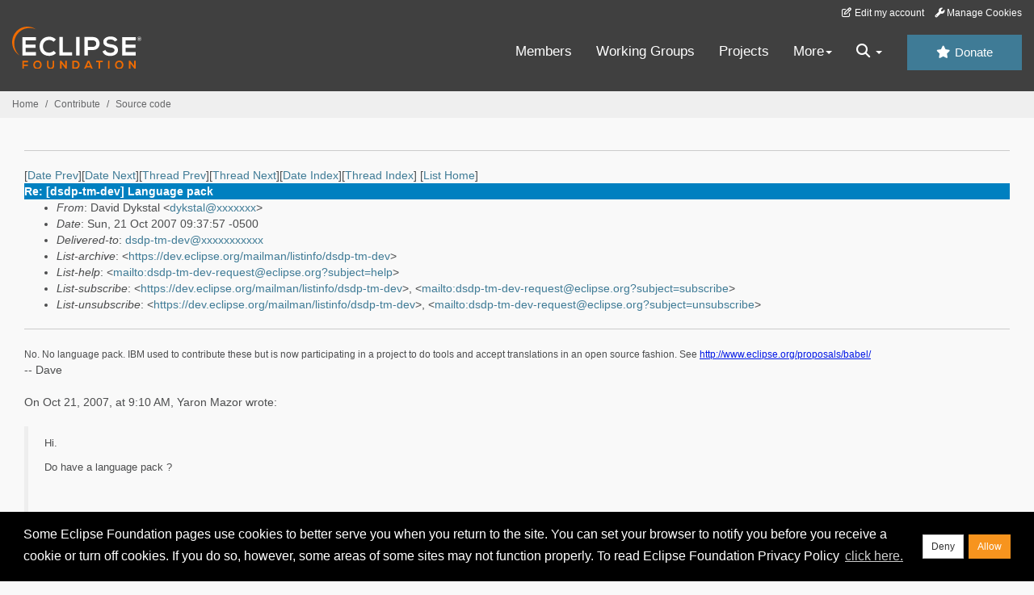

--- FILE ---
content_type: image/svg+xml
request_url: https://www.eclipse.org/eclipse.org-common/themes/solstice/public/images/logo/eclipse-foundation-white-orange.svg
body_size: 1097
content:
<?xml version="1.0" encoding="UTF-8"?>
<svg id="Layer_1" xmlns="http://www.w3.org/2000/svg" version="1.1" viewBox="0 0 281.5 90.7">
  <!-- Generator: Adobe Illustrator 29.2.1, SVG Export Plug-In . SVG Version: 2.1.0 Build 116)  -->
  <defs>
    <style>
      .st0 {
        fill: #f06c02;
      }

      .st1 {
        fill: #fff;
      }
    </style>
  </defs>
  <path class="st0" d="M265.7,84l-8.7-11h-2.7v17.7h3.3v-12l9.3,12h2.1v-17.7h-3.3v11ZM233.3,75.7c4.2,0,5.8,3.3,5.8,6.3s-1.6,6-5.8,6-5.7-3.1-5.8-6,1.7-6.3,5.8-6.3ZM233.3,72.7c-6.1,0-9.1,4.7-9.1,9.3s2.9,9.1,9.1,9.1,9-4.6,9.1-9.2-3-9.3-9.1-9.3ZM212.1,90.7v-17.7h-3.3v17.7h3.3ZM188.5,90.7h3.3v-14.7h5.6v-3h-14.6v3h5.6v14.7ZM169.6,84.2h-6.6l3.3-7.6,3.3,7.6ZM172.4,90.7h3.6l-7.9-17.7h-3.6l-8,17.7h3.6l1.5-3.3h9.3l1.5,3.3ZM134.4,76.1h3.6c3.9,0,5.5,2.8,5.5,5.5,0,2.8-1.5,5.8-5.5,5.8h-3.6v-11.4ZM138.1,73h-6.9v17.7h6.9c6.2,0,8.9-4.5,8.9-9s-2.8-8.7-8.9-8.7h0ZM115.7,84l-8.7-11h-2.7v17.7h3.3v-12l9.3,12h2.1v-17.7h-3.3v11ZM88.2,73v10.2c0,3-1.6,4.9-4.3,4.9s-4.6-1.7-4.6-4.9v-10.1h-3.3v10.1c0,5.3,3.6,7.9,7.9,7.9s7.7-2.7,7.7-7.9v-10.1h-3.3ZM55.2,75.7c4.2,0,5.8,3.3,5.8,6.3,0,3-1.6,6-5.8,6s-5.7-3.1-5.8-6,1.7-6.3,5.8-6.3h0ZM55.2,72.7c-6.1,0-9.1,4.7-9.1,9.3s2.9,9.1,9.1,9.1,9-4.6,9.1-9.2-3-9.3-9.1-9.3h0ZM25.5,90.7v-6.5h8.9v-3.1h-8.9v-4.8h9.4v-3.2h-12.7v17.6h3.3Z"/>
  <path class="st1" d="M269.4,54.4h-22.2v-8.9h21.4v-6.9h-21.4v-9.1h22.2v-7.2h-29.6v39.5h29.6v-7.3ZM229.4,28.8c-3-6.1-9.4-7.8-15.5-7.8s-15.3,3.4-15.3,11.5,7.4,11,15.5,12c5.2.6,9.1,2.1,9.1,5.8s-4.4,5.9-9.1,5.9-9.4-1.9-11.1-6.3l-6.2,3.2c2.9,7.2,9.1,9.7,17.2,9.7s16.6-3.8,16.6-12.6-7.7-11.6-15.9-12.6c-4.7-.6-8.8-1.5-8.8-5s2.6-5.2,8.2-5.2,8,2.2,9.4,4.4l5.9-3ZM176,22.2c-6.2,0-12.4,0-18.6,0v39.5h7.4v-11.6h11.2c19.4,0,19.3-27.9,0-27.9h0ZM164.9,29.3h11.2c9.5,0,9.5,14,0,14h-11.2v-14ZM146.9,61.8V22.2h-7.4v39.5h7.4ZM102.9,22.2v39.5h27.8v-6.9h-20.3V22.2h-7.5ZM90.7,51.7c-2.7,2.5-6.2,4-9.9,4-9.8,0-13.5-6.8-13.6-13.4s4.1-13.7,13.6-13.7c3.5,0,7,1.3,9.5,3.7l5-4.8c-3.8-3.9-9.1-6-14.5-6-14.3,0-21,10.5-20.9,20.8,0,10.3,6.3,20.3,20.9,20.3,5.6.1,11-2,15-5.9l-5.1-5.1ZM51.7,54.4h-22.2v-8.9h21.4v-6.9h-21.4v-9.1h22.2v-7.2h-29.5v39.5h29.6v-7.3Z"/>
  <path class="st0" d="M9.8,18.2C18.8,4.1,37-.8,52.1,5.9l-1-.7C35.6-4.6,15.1-.2,5.3,15.3-4.6,30.7-.2,51.2,15.3,61.1l1.1.6C3.8,50.8.8,32.3,9.8,18.2Z"/>
  <path class="st1" d="M272.2,26.1h0c0-2.5,2.1-4.6,4.6-4.6s4.6,2.1,4.6,4.6h0c0,2.5-2.1,4.6-4.6,4.6s-4.6-2.1-4.6-4.6ZM280.8,26.1h0c0-2.2-1.8-4.1-4-4.1s-4.1,1.8-4.1,4.1h0c0,2.2,1.7,4,3.9,4.1,0,0,0,0,.1,0,2.2,0,4.1-1.8,4.1-4,0,0,0,0,0,0h0ZM274.8,23.6h2.3c1.1,0,1.9.5,1.9,1.6,0,.7-.4,1.3-1.1,1.5l1.2,1.7h-1.4l-1-1.5h-.7v1.5h-1.1v-4.7ZM277,25.9c.5,0,.8-.3.8-.7s-.3-.7-.8-.7h-1v1.3h1Z"/>
</svg>